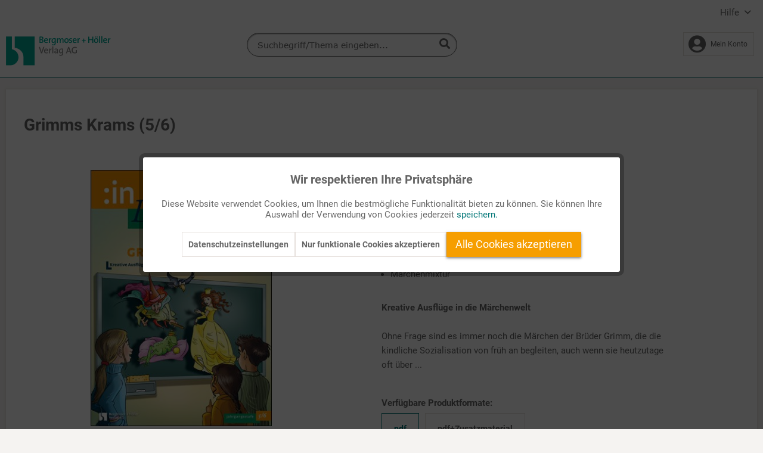

--- FILE ---
content_type: text/html; charset=UTF-8
request_url: https://buhv-serviceportal.de/zu-meinen-inhalten/schule/320/grimms-krams-5/6
body_size: 14025
content:
<!DOCTYPE html> <html class="no-js" lang="de" itemscope="itemscope" itemtype="https://schema.org/WebPage"> <head> <meta charset="utf-8"><script>window.dataLayer=window.dataLayer||[];</script><script>window.dataLayer.push({"ecommerce":{"detail":{"actionField":{"list":"Schule"},"products":[{"name":"Grimms Krams (5\/6)","id":"43-1101","price":"0.01","brand":"Bergmoser + H\u00f6ller Verlag AG","category":"Schule","variant":"Komplette Online-Ausgabe als PDF-Datei."}]},"currencyCode":"EUR"},"google_tag_params":{"ecomm_pagetype":"product","ecomm_prodid":"43-1101"}});</script><!-- WbmTagManager -->
<script>var googleTagManagerFunction=function(w,d,s,l,i){w[l]=w[l]||[];w[l].push({'gtm.start':new Date().getTime(),event:'gtm.js'});var f=d.getElementsByTagName(s)[0],j=d.createElement(s),dl=l!='dataLayer'?'&l='+l:'';j.async=true;j.src='https://www.googletagmanager.com/gtm.js?id='+i+dl+'';f.parentNode.insertBefore(j,f);};setTimeout(()=>{googleTagManagerFunction(window,document,'script','dataLayer','GTM-M8RZWZF');},3000);</script>
<!-- End WbmTagManager --> <meta name="author" content=""/> <meta name="robots" content="index,follow"/> <meta name="revisit-after" content="15 days"/> <meta name="keywords" content="Unterrichtsmaterial, Arbeitsblätter Deutsch, Deutschunterricht, Unterrichtsentwurf, Unterrichtseinheit, Unterrichtsreihe, in Deutsch, Kopiervorlage, Grimm, Brüder Grimm, Grimms Märchen, Märchen, Märchen der Brüder Grimm, Froschkönig, Prinzessin, Hahnenbal"/> <meta name="description" content="Die Märchen der Brüder Grimm im Unterricht: Arbeitsblätter, Farbfolien, Tafelbilder etc."/> <meta property="og:type" content="product"/> <meta property="og:site_name" content="Bergmoser + Höller Serviceportal"/> <meta property="og:url" content="https://buhv-serviceportal.de/zu-meinen-inhalten/schule/320/grimms-krams-5/6"/> <meta property="og:title" content="Grimms Krams (5/6)"/> <meta property="og:description" content="Kreative Ausflüge in die Märchenwelt Ohne Frage sind es immer noch die Märchen der Brüder Grimm, die die kindliche Sozialisation von früh an begleiten, auch wenn sie heutzutage oft über technische…"/> <meta property="og:image" content="https://buhv-serviceportal.de/media/image/15/ec/18/43-1101-Grimms_Krams_-56-cxirVt6O90RtrPG.jpg"/> <meta property="product:brand" content="Bergmoser + Höller Verlag AG"/> <meta property="product:price" content="0,01"/> <meta property="product:product_link" content="https://buhv-serviceportal.de/zu-meinen-inhalten/schule/320/grimms-krams-5/6"/> <meta name="twitter:card" content="product"/> <meta name="twitter:site" content="Bergmoser + Höller Serviceportal"/> <meta name="twitter:title" content="Grimms Krams (5/6)"/> <meta name="twitter:description" content="Kreative Ausflüge in die Märchenwelt Ohne Frage sind es immer noch die Märchen der Brüder Grimm, die die kindliche Sozialisation von früh an begleiten, auch wenn sie heutzutage oft über technische…"/> <meta name="twitter:image" content="https://buhv-serviceportal.de/media/image/15/ec/18/43-1101-Grimms_Krams_-56-cxirVt6O90RtrPG.jpg"/> <meta itemprop="copyrightHolder" content="Bergmoser + Höller Serviceportal"/> <meta itemprop="copyrightYear" content="2019"/> <meta itemprop="isFamilyFriendly" content="True"/> <meta itemprop="image" content="https://buhv-serviceportal.de/media/vector/a3/f0/60/logo_sp_desktop-1Ev0xa0WHbZ4d9.svg"/> <meta name="viewport" content="width=device-width, initial-scale=1.0"> <meta name="mobile-web-app-capable" content="yes"> <meta name="apple-mobile-web-app-title" content="Bergmoser + Höller Serviceportal"> <meta name="apple-mobile-web-app-capable" content="yes"> <meta name="apple-mobile-web-app-status-bar-style" content="default"> <link rel="apple-touch-icon-precomposed" href="https://buhv-serviceportal.de/media/image/95/39/74/xapple-icon-180x180.png.pagespeed.ic.eozyOhYuAo.webp"> <link rel="shortcut icon" href="https://buhv-serviceportal.de/media/unknown/d9/0c/f4/favicon.ico"> <meta name="msapplication-navbutton-color" content="#007677"/> <meta name="application-name" content="Bergmoser + Höller Serviceportal"/> <meta name="msapplication-starturl" content="https://buhv-serviceportal.de/"/> <meta name="msapplication-window" content="width=1024;height=768"/> <meta name="msapplication-TileImage" content="https://buhv-serviceportal.de/media/image/e1/97/b8/ms-icon-150x150.png"> <meta name="msapplication-TileColor" content="#007677"> <meta name="theme-color" content="#007677"/> <link rel="canonical" href="https://buhv-serviceportal.de/zu-meinen-inhalten/schule/320/grimms-krams-5/6"/> <title itemprop="name">Grimms Krams (5/6) | Schule | Zu meinen Inhalten | Bergmoser + Höller Serviceportal</title> <link href="/web/cache/A.1753173879_ef9cd64d849beb96322cd526439c9520.css.pagespeed.cf.18qs2ByjEG.css" media="all" rel="stylesheet" type="text/css"/> <script src="/themes/Frontend/Responsive/frontend/_public/vendors/js/modernizr/modernizr-custom.js.pagespeed.jm.76sAagOdc6.js"></script> </head> <body class="is--ctl-detail is--act-index"><!-- WbmTagManager (noscript) -->
<noscript><iframe src="https://www.googletagmanager.com/ns.html?id=GTM-M8RZWZF" height="0" width="0" style="display:none;visibility:hidden"></iframe></noscript>
<!-- End WbmTagManager (noscript) --> <div class="page-wrap"> <noscript class="noscript-main"> <div class="alert is--warning"> <div class="alert--icon"> <i class="icon--element icon--warning"></i> </div> <div class="alert--content"> Um Bergmoser&#x20;&#x2B;&#x20;H&#xF6;ller&#x20;Serviceportal in vollem Umfang nutzen zu k&ouml;nnen, empfehlen wir Ihnen Javascript in Ihrem Browser zu aktiveren. </div> </div> </noscript> <header class="header-main"> <div class="top-bar"> <div class="container block-group"> <nav class="top-bar--navigation block" role="menubar">   <div class="navigation--entry entry--service has--drop-down" role="menuitem" aria-haspopup="true" data-drop-down-menu="true"> Hilfe <ul class="service--list is--rounded" role="menu"> <li class="service--entry" role="menuitem"> <a class="service--link" href="https://buhv-serviceportal.de/kontaktformular" title="Kontakt" target="_self"> Kontakt </a> </li> <li class="service--entry" role="menuitem"> <a class="service--link" href="https://buhv-serviceportal.de/ueber-uns" title="Über uns"> Über uns </a> </li> <li class="service--entry" role="menuitem"> <a class="service--link" href="https://www.buhv.de/service/agb/" title="AGB" target="_blank" rel="nofollow noopener"> AGB </a> </li> <li class="service--entry" role="menuitem"> <a class="service--link" href="https://www.buhv.de/service/datenschutz/" title="Datenschutz" target="_blank" rel="nofollow noopener"> Datenschutz </a> </li> <li class="service--entry" role="menuitem"> <a class="service--link" href="https://www.buhv.de/service/impressum/" title="Impressum" target="_blank" rel="nofollow noopener"> Impressum </a> </li> <li class="service--entry" role="menuitem"> <a class="service--link" href="https://www.buhv.de/Disclaimer-Barrierefreiheit/" title="Disclaimer Barrierefreiheit" target="_blank" rel="nofollow noopener"> Disclaimer Barrierefreiheit </a> </li> </ul> </div> </nav> </div> </div> <div class="container header--navigation"> <div class="logo-main block-group" role="banner"> <div class="logo--shop block"> <a class="logo--link" href="https://buhv-serviceportal.de/" title="Bergmoser + Höller Serviceportal - zur Startseite wechseln"> <picture> <source srcset="https://buhv-serviceportal.de/media/vector/a3/f0/60/logo_sp_desktop-1Ev0xa0WHbZ4d9.svg" media="(min-width: 78.75em)"> <source srcset="https://buhv-serviceportal.de/media/vector/28/3e/9e/logo_sp_desktop.svg" media="(min-width: 64em)"> <source srcset="https://buhv-serviceportal.de/media/vector/28/3e/9e/logo_sp_desktop.svg" media="(min-width: 48em)"> <img srcset="https://buhv-serviceportal.de/media/vector/9a/67/9e/logo_sp_mobile.svg" alt="Bergmoser + Höller Serviceportal - zur Startseite wechseln"/> </picture> </a> </div> </div> <nav class="shop--navigation block-group"> <ul class="navigation--list block-group" role="menubar"> <li class="navigation--entry entry--search" role="menuitem" data-search="true" aria-haspopup="true" data-minLength="3"> <a class="btn entry--link entry--trigger" href="#show-hide--search" title="Suche anzeigen / schließen" aria-label="Suche anzeigen / schließen"> <i class="icon--search"></i> <span class="search--display">Suchen</span> </a> <form action="/search" method="get" class="main-search--form"> <input type="search" name="sSearch" aria-label="Suchbegriff/Thema eingeben..." class="main-search--field" autocomplete="off" autocapitalize="off" placeholder="Suchbegriff/Thema eingeben..." maxlength="30"/> <button type="submit" class="main-search--button" aria-label="Suchen"> <i class="icon--search"></i> <span class="main-search--text">Suchen</span> </button> <div class="form--ajax-loader">&nbsp;</div> </form> </li>  <li class="navigation--entry entry--account" role="menuitem"> <a href="https://buhv-serviceportal.de/account" title="Mein Konto" class="btn is--icon-left entry--link account--link"> <i class="icon--account"></i> <span class="account--display"> Mein Konto </span> </a> </li>  </ul> </nav> <div class="container--ajax-cart" data-collapse-cart="true" data-displayMode="offcanvas"></div> </div> </header> <section class="content-main container block-group">  <nav class="product--navigation"> <a href="#" class="navigation--link link--prev"> <div class="link--prev-button"> <span class="link--prev-inner">Zurück</span> </div> <div class="image--wrapper"> <div class="image--container"></div> </div> </a> <a href="#" class="navigation--link link--next"> <div class="link--next-button"> <span class="link--next-inner">Vor</span> </div> <div class="image--wrapper"> <div class="image--container"></div> </div> </a> </nav> <div class="content-main--inner"> <aside class="sidebar-main off-canvas"> <div class="navigation--smartphone"> <ul class="navigation--list "> <li class="navigation--entry entry--close-off-canvas"> <a href="#close-categories-menu" title="Menü schließen" class="navigation--link"> Menü schließen <i class="icon--arrow-right"></i> </a> </li> </ul> <div class="mobile--switches">   </div> </div> <div class="sidebar--categories-wrapper" data-subcategory-nav="true" data-mainCategoryId="16" data-categoryId="535" data-fetchUrl="/widgets/listing/getCategory/categoryId/535"> <div class="categories--headline navigation--headline"> Kategorien </div> <div class="shop-sites--container is--rounded"> <div class="shop-sites--headline navigation--headline"> Informationen </div> <ul class="shop-sites--navigation sidebar--navigation navigation--list is--drop-down is--level0" role="menu"> <li class="navigation--entry" role="menuitem"> <a class="navigation--link" href="https://buhv-serviceportal.de/kontaktformular" title="Kontakt" data-categoryId="1" data-fetchUrl="/widgets/listing/getCustomPage/pageId/1" target="_self"> Kontakt </a> </li> <li class="navigation--entry" role="menuitem"> <a class="navigation--link" href="https://buhv-serviceportal.de/ueber-uns" title="Über uns" data-categoryId="9" data-fetchUrl="/widgets/listing/getCustomPage/pageId/9"> Über uns </a> </li> <li class="navigation--entry" role="menuitem"> <a class="navigation--link" href="https://www.buhv.de/service/agb/" title="AGB" data-categoryId="46" data-fetchUrl="/widgets/listing/getCustomPage/pageId/46" target="_blank" rel="nofollow noopener"> AGB </a> </li> <li class="navigation--entry" role="menuitem"> <a class="navigation--link" href="https://www.buhv.de/service/datenschutz/" title="Datenschutz" data-categoryId="7" data-fetchUrl="/widgets/listing/getCustomPage/pageId/7" target="_blank" rel="nofollow noopener"> Datenschutz </a> </li> <li class="navigation--entry" role="menuitem"> <a class="navigation--link" href="https://www.buhv.de/service/impressum/" title="Impressum" data-categoryId="3" data-fetchUrl="/widgets/listing/getCustomPage/pageId/3" target="_blank" rel="nofollow noopener"> Impressum </a> </li> <li class="navigation--entry" role="menuitem"> <a class="navigation--link" href="https://www.buhv.de/Disclaimer-Barrierefreiheit/" title="Disclaimer Barrierefreiheit" data-categoryId="62" data-fetchUrl="/widgets/listing/getCustomPage/pageId/62" target="_blank" rel="nofollow noopener"> Disclaimer Barrierefreiheit </a> </li> </ul> </div> </div> </aside> <div class="content--wrapper"> <div class="content product--details" itemscope itemtype="http://schema.org/Product" data-product-navigation="/widgets/listing/productNavigation" data-category-id="535" data-main-ordernumber="43-1101" data-ajax-wishlist="true" data-compare-ajax="true" data-ajax-variants-container="true"> <header class="product--header"> <div class="product--info"> <h1 class="product--title" itemprop="name"> Grimms Krams (5/6) </h1> </div> </header> <div class="product--detail-upper block-group"> <div class="left-container"> <div class="product--image-container image-slider" data-image-slider="true" data-image-gallery="false" data-maxZoom="0" data-thumbnails=".image--thumbnails"> <div class="image-slider--container no--thumbnails"> <div class="image-slider--slide"> <div class="image--box image-slider--item"> <span class="image--element" data-img-large="https://buhv-serviceportal.de/media/image/62/dc/75/43-1101-Grimms_Krams_-56-cxirVt6O90RtrPG_1280x1280.jpg" data-img-small="https://buhv-serviceportal.de/media/image/42/e6/cb/43-1101-Grimms_Krams_-56-cxirVt6O90RtrPG_200x200.jpg" data-img-original="https://buhv-serviceportal.de/media/image/15/ec/18/43-1101-Grimms_Krams_-56-cxirVt6O90RtrPG.jpg" data-alt="Grimms Krams (5/6)"> <span class="image--media"> <img srcset="https://buhv-serviceportal.de/media/image/d9/4e/44/43-1101-Grimms_Krams_-56-cxirVt6O90RtrPG_600x600.jpg, https://buhv-serviceportal.de/media/image/2b/1f/fe/43-1101-Grimms_Krams_-56-cxirVt6O90RtrPG_600x600@2x.jpg 2x" src="https://buhv-serviceportal.de/media/image/d9/4e/44/43-1101-Grimms_Krams_-56-cxirVt6O90RtrPG_600x600.jpg" alt="Grimms Krams (5/6)" title="Grimms Krams (5/6)" itemprop="image"/> </span> </span> </div> </div> </div> </div> </div> <div class="right-container"> <div class="product--buybox block is--wide"> <div class="is--hidden" itemprop="brand" itemtype="https://schema.org/Brand" itemscope> <meta itemprop="name" content="Bergmoser + Höller Verlag AG"/> </div> <div itemprop="offers" itemscope itemtype="https://schema.org/Offer" class="buybox--inner"> <meta itemprop="priceCurrency" content="&euro;"/> <div class="product--price price--default"> <span class="price--content content--default"> <meta itemprop="price" content="0.01"> <p> </p> </span> </div> <section class="product--feature"> <span class="product--caption">Passende Stichworte</span> <p>Lektüre 5/6</p> </section> <section class="product--feature"> <p><ul><li>Vom Sammeln und Aufschreiben</li><li>Vom Froschkönig</li><li>Märchentheater</li><li>Märchenmixtur</li></ul></p> </section> <div class="product--short-description"> <b>Kreative Ausflüge in die Märchenwelt </b><br><br>Ohne Frage sind es immer noch die Märchen der Brüder Grimm, die die kindliche Sozialisation von früh an begleiten, auch wenn sie heutzutage oft über ... </div> <div class="product--configurator"> <div class="configurator--variant"> <form method="post" action="https://buhv-serviceportal.de/zu-meinen-inhalten/schule/320/grimms-krams-5/6" class="configurator--form"> <div class="variant--group"> <p class="variant--name">Verfügbare Produktformate:</p> <div class="variant--option"> <input type="radio" class="option--input" id="group[1][10]" name="group[1]" value="10" title="pdf" data-ajax-select-variants="true" checked="checked"/> <label for="group[1][10]" class="option--label"> pdf </label> </div> <div class="variant--option"> <input type="radio" class="option--input" id="group[1][11]" name="group[1]" value="11" title="pdf+Zusatzmaterial" data-ajax-select-variants="true"/> <label for="group[1][11]" class="option--label"> pdf+Zusatzmaterial </label> </div> </div> </form> </div> </div> <form name="sAddToBasket" method="post" action="https://buhv-serviceportal.de/checkout/addArticle" class="buybox--form" data-add-article="true" data-eventName="submit" data-showModal="false" data-addArticleUrl="https://buhv-serviceportal.de/checkout/ajaxAddArticleCart"> <input type="hidden" name="sActionIdentifier" value=""/> <input type="hidden" name="sAddAccessories" id="sAddAccessories" value=""/> <input type="hidden" name="sAdd" value="43-1101"/> <div class="buybox--button-container block-group">   </div> </form> <nav class="product--actions"> <form action="https://buhv-serviceportal.de/note/add/ordernumber/43-1101" method="post" class="action--form"> <button type="submit" class="action--link link--notepad" title="Jetzt auf Ihren Merkzettel setzen" data-ajaxUrl="https://buhv-serviceportal.de/note/ajaxAdd/ordernumber/43-1101" data-text="<strong>Ja, steht jetzt auf dem Merkzettel </strong>"> <i class="icon--heart"></i> <span class="action--text">Auf Ihren Merkzettel setzen</span> </button> </form> </nav> </div> </div> </div> </div> <div class="tab-menu--product"> <div class="tab--navigation"> <a href="#" class="tab--link" title="Beschreibung" data-tabName="description">Beschreibung</a> </div> <div class="tab--container-list"> <div class="tab--container"> <div class="tab--header"> <a href="#" class="tab--title" title="Beschreibung">Beschreibung</a> </div> <div class="tab--preview"> Kreative Ausflüge in die Märchenwelt Ohne Frage sind es immer noch die Märchen der Brüder...<a href="#" class="tab--link" title=" mehr"> mehr</a> </div> <div class="tab--content"> <div class="buttons--off-canvas"> <a href="#" title="Menü schließen" class="close--off-canvas"> <i class="icon--arrow-left"></i> Menü schließen </a> </div> <div class="content--description"> <div class="content--title"> Mehr Details zu "Grimms Krams (5/6)" </div> <div class="product--description" itemprop="description"> <b>Kreative Ausflüge in die Märchenwelt </b><br><br>Ohne Frage sind es immer noch die Märchen der Brüder Grimm, die die kindliche Sozialisation von früh an begleiten, auch wenn sie heutzutage oft über technische Medien in die Kinderzimmer gelangen. Märchen hatten und haben die Kraft, mit knapp skizzierten Handlungsentwürfen und ebenso knappem Personal in Wunsch- und Zauberwelten zu entführen. Die vorliegenden Materialien lassen die Schüler/-innen die Faszination an diesem Gegenstand auch im Unterricht spüren. <br><br>Da die Märchenfiguren in den Originaltexten nur knapp skizziert, in Gute und Böse sortiert werden, da Schauplätze typisiert und Handlungsmotive radikal vereinfacht werden, bleibt hier eine Menge Platz für eigene narrative Bewegungen, die im Unterricht genutzt werden können. <br><br>Das Material kann chronologisch, aber auch mit thematischen Akzenten erarbeitet werden. Die Ausgabe bietet Materialien zur Textgenese der Märchen, indem Biografisches zum Leben der Brüder Grimm vorgestellt wird. Es folgen zwei weitere Akzente: Die textproduktive Erschließung eines Märchens und die schrittweise Erarbeitung einer Bühnenfassung. Im Mittelpunkt stehen zwei bekannte Märchen der Grimm'schen Sammlung, die sich durch Dramatik, Witz, Ironie und pointierte Darstellung auszeichnen und dabei klassische Märchenmotive aufweisen: "Der Froschkönig und der eiserne Heinrich" und "Die zertanzten Schuhe". </div> <div class="product--properties panel has--border"> <table class="product--properties-table"> <tr class="product--properties-row"> <td class="product--properties-label is--bold">Themenbereich:</td> <td class="product--properties-value">Lektüre 5/6</td> </tr> <tr class="product--properties-row"> <td class="product--properties-label is--bold">Ausgabe:</td> <td class="product--properties-value">01/2011</td> </tr> <tr class="product--properties-row"> <td class="product--properties-label is--bold">Produktformat:</td> <td class="product--properties-value">Editierbarer Materialteil als Word-Dateien., Komplette Online-Ausgabe als PDF-Datei., Zusatzmaterial als Word/PDF-Dateien.</td> </tr> <tr class="product--properties-row"> <td class="product--properties-label is--bold">Reihe:</td> <td class="product--properties-value">43</td> </tr> <tr class="product--properties-row"> <td class="product--properties-label is--bold">Reihentitel:</td> <td class="product--properties-value">MEIN FACH - Deutsch Sek I</td> </tr> <tr class="product--properties-row"> <td class="product--properties-label is--bold">Downloadvariante:</td> <td class="product--properties-value">pdf+Zusatzmaterial</td> </tr> </table> </div> <div class="content--title"> </div> <ul class="content--list list--unstyled"> </ul> </div> </div> </div> </div> </div> <div class="tab-menu--cross-selling"> <div class="tab--navigation"> </div> <div class="tab--container-list"> </div> </div> </div> </div> <div class="last-seen-products is--hidden" data-last-seen-products="true" data-productLimit="5"> <div class="last-seen-products--title"> Zuletzt angesehen </div> <div class="last-seen-products--slider product-slider" data-product-slider="true"> <div class="last-seen-products--container product-slider--container"></div> </div> </div> </div> </section> <footer class="footer-main"> <div class="container"> <div class="footer--columns block-group"> <div class="footer--column column--hotline is--first block"> <div class="column--headline"><a style="color: #666;" href="/kontaktformular" title="Kontaktieren Sie uns">Kontakt</a></div> <div class="column--content"> <p class="column--desc"></p> <nav class="column--navigation gBottom0"> <ul class="navigation--list" role="menu"> </ul> </nav> </div> </div> <div class="footer--column column--menu block"> <div class="column--headline">Bergmoser + Höller Serviceportal</div> <nav class="column--navigation column--content"> <ul class="navigation--list" role="menu"> <li class="navigation--entry" role="menuitem"> <a class="navigation--link" href="/account" title="Anmelden"> Anmelden </a> </li> </ul> </nav> </div> <div class="footer--column column--menu block"> <div class="column--headline">Informationen</div> <nav class="column--navigation column--content"> <ul class="navigation--list" role="menu"> <li class="navigation--entry" role="menuitem"> <a class="navigation--link" href="https://buhv-serviceportal.de/ueber-uns" title="Über uns"> Über uns </a> </li> <li class="navigation--entry" role="menuitem"> <a class="navigation--link" href="https://www.buhv.de/service/agb/" title="AGB" target="_blank" rel="nofollow noopener"> AGB </a> </li> <li class="navigation--entry" role="menuitem"> <a class="navigation--link" href="https://www.buhv.de/service/datenschutz/" title="Datenschutz" target="_blank" rel="nofollow noopener"> Datenschutz </a> </li> <li class="navigation--entry" role="menuitem"> <a class="navigation--link" href="https://www.buhv.de/service/impressum/" title="Impressum" target="_blank" rel="nofollow noopener"> Impressum </a> </li> <li class="navigation--entry" role="menuitem"> <a class="navigation--link" href="https://www.buhv.de/Disclaimer-Barrierefreiheit/" title="Disclaimer Barrierefreiheit" target="_blank" rel="nofollow noopener"> Disclaimer Barrierefreiheit </a> </li> </ul> </nav> </div> </div> <div class="footer--bottom"> <div class="footer--copyright"> © 2025 Bergmoser + Höller Verlag AG. Alle Rechte vorbehalten. </div> </div> </div> </footer> </div>  <script>(function(){window.acrisCookiePrivacy={a:'_||_',c:'^session-\\d+|^session_||_sUniqueID_||_x-ua-device_||___csrf_token-\\d+|invalidate-xcsrf-token|csrf_token_||_slt_||_nocache|shop|currency|x-cache-context-hash_||_testcookie_||_allowCookie|cookieDeclined|acris_cookie_acc|cookiePreferences_||_acris_cookie_landing_page|acris_cookie_referrer_||_acris_cookie_first_activated_||___TAG_ASSISTANT_||_SHOPWAREBACKEND_||_lastCheckSubscriptionDate_||_allowCookie_||_googtrans_||_language_||_checkedForSecurityUpdates',r:'^session-\\d+|^session_||_sUniqueID_||_x-ua-device_||___csrf_token-\\d+|invalidate-xcsrf-token|csrf_token_||_slt_||_nocache|shop|currency|x-cache-context-hash_||_testcookie_||_allowCookie|cookieDeclined|acris_cookie_acc|cookiePreferences_||_acris_cookie_landing_page|acris_cookie_referrer_||_acris_cookie_first_activated_||_login_status_||_partner_||__ga|_gid|_gat_.+|_dc_gtm_UA-.+|ga-disable-UA-.+|__utm(a|b|c|d|t|v|x|z)|_gat|_swag_ga_.*|_gac.*|_ga.*_||__hjid|_hjIncludedInSample|_hjShownFeedbackMessage|_hjDoneTestersWidgets|_hjMinimizedPolls|_hjDonePolls|_hjClosedSurveyInvites|_hjTLDTest|_hjCachedUserAttributes|_hjSessionResumed|_hjCookieTest_||___TAG_ASSISTANT_||_bhid_||_ssm_au_c_||_trdipcktrffcext_||__dd_s_||_ab.storage.deviceId.7af503ae-0c84-478f-98b0-ecfff5d67750_||_ab.storage.userId.7af503ae-0c84-478f-98b0-ecfff5d67750_||_SL_G_WPT_TO_||_SL_wptGlobTipTmp_||_SL_GWPT_Show_Hide_tmp_||_amp_932404_||_perf_dv5Tr4n_||_tldCookie_||_SLG_G_WPT_TO_||_SLG_GWPT_Show_Hide_tmp_||_SLG_wptGlobTipTmp_||___privaci_cookie_consents_||_cookie_consent_level_||_cookie_consent_user_accepted_||_OptanonAlertBoxClosed_||_OptanonAllowMarketing_||_OptanonConsent_||_OptanonAllowStatistic_||_osano_consentmanager_||_CONSENTMGR_||_CookieLawInfoConsent_||_OPTOUTMULTI_||_addtl_consent_||__evidon_consent_cookie_||_euconsent-v2_||___hs_initial_opt_in_||_borlabs-cookie_||___hs_opt_out_||_moove_gdpr_popup_||_mp_52e5e0805583e8a410f1ed50d8e0c049_mixpanel_||__gcl_au_||_fr|_fbp|tr|_fbc_||__uetvid_||__uetsid_||_ab.storage.sessionId.7af503ae-0c84-478f-98b0-ecfff5d67750_||_arp_scroll_position_||___e_inc_||_amp_adc4c4_||_perf_dv6Tr4n_||_HHAUTHID_||_HHCALLINGURL_||_HANID_||_MicrosoftApplicationsTelemetryFirstLaunchTime_||_MicrosoftApplicationsTelemetryDeviceId_||_GoogleAdServingTest_||___cmpconsent22959_||___cmpcccu22959_||___gpi_||_ab._gd1698756584513_||_ab._gd1698756584514_||_s_plt_||___qca_||_weby_location_cookie_||_s_cc_||_AMCVS_242B6472541199F70A4C98A6@AdobeOrg_||_s_tp_||_s_ppv_||_lit_osano_||_AMCV_242B6472541199F70A4C98A6@AdobeOrg_||__clck_||__clsk_||_lastRskxRun_||_rskxRunCookie_||_rCookie_||_ERIGHTS_||_eupubconsent-v2_||_FPLC_||__hjSessionUser_3259193_||_SLO_GWPT_Show_Hide_tmp_||_SLO_wptGlobTipTmp_||___cmpconsent16313_||___cmpcccu16313_||_amplitude_id_408774472b1245a7df5814f20e7484d0hh-han.com_||_PFM_||_user.uuid.v2_||_amplitude_id_9f6c0bb8b82021496164c672a7dc98d6_edmhh-han.com_||_acceptcookies_||_webauth_||_227e18c4-ccb3-4aad-b616-cd7edc94a581_||__hjSessionUser_3148695_||_mwtbid_||__hjSessionUser_1941698_||_adx_profile_guid_||__hjSessionUser_864760_||_hideSubscriptionNotice_||_eeb98de9-9615-4753-840e-725692df8bcb_||_abtest-identifier_||_donation-identifier_||_donation_||_sncc_||_undefined_||_ISCHECKURLRISK_||_showdetails-search_||_view-search_||_uaval_||_appval_||_dd_cookie_test_2e8e4679-1d37-4bf8-b0be-b3b137b90447_||_dd_cookie_test_8d4fbce2-415a-4fa3-a076-5946377bed43_||_dd_cookie_test_9c3ce9f1-b30a-4148-8fb1-9bda971050ff_||_dd_cookie_test_3d4a206a-d802-4997-a21e-e4c8c8481977_||_dd_cookie_test_543455f3-1048-4f1b-9e5b-c49de388cdd1_||_dd_cookie_test_e00fff68-bcb4-4a4b-8bfb-0ee52bce1cb3_||_dd_cookie_test_5d5f5080-4c15-4a16-b549-ba5e3388a301_||_dd_cookie_test_e43aa92d-4662-4a33-b59f-968050fbf9a9_||_SOCS_||_-_||_dd_cookie_test_11074790-152c-401b-8a6e-a7c0e75cb0f1_||_dd_cookie_test_c75d8ad8-12ae-4c39-8c9e-fb42c396e420_||_dd_cookie_test_9a798233-f2df-4615-8017-f6f613f477e0_||_dd_cookie_test_c201fcb1-7955-4cfc-bbcc-13cd35e3702d_||_dd_cookie_test_4c21e2fa-295c-4b2f-90e7-2be103a723c8_||_dd_cookie_test_b1656d30-ca93-4a64-ac73-727c9502d256_||_dd_cookie_test_080aa0de-52f3-4c44-a492-ff9e13ff3d60_||_dd_cookie_test_0519d1bc-b017-4000-a194-9008cb16119b_||_dd_cookie_test_7eec9979-d03f-43ea-8b80-016b1222f406_||_PHPSESSID_||_waveid_||_in2cookiemodal-selection_||_chatbot_enabled_||_ents_wl_last_login_state_||_timezone_||_cookie-preference_||_G_ENABLED_IDPS_||_gb_push_permission|gb_is_push_subscriber|gb_intseg|gb_has_push_support|_gb_l|_gb_lang|_gb_lh|_gb_reparse|_gb_ver|_gb_views|_gbc|_gbs_||_csm-hit_||_tid_||_usm_um_rt_||_kameleoonVisitorCode_||_cookiesGloballyAccepted_||_afcid_||_lux_uid_||_entval_||_cookiesEnabled_||___attentive_session_id_||___cmpcccx152009_||__vwo_uuid_v2_||___cmpconsentx152009_||_OJSSID',i:'/widgets/AcrisCookiePrivacy/rememberCookie',s:[],init:function(){this.c=this.c.split(this.a),this.r=this.r.split(this.a),this.rd(),this.ccs()},ccs:function(){var i,t,n=document.cookie.split(";");for(i=0;i<n.length;i++)t=n[i].trim(),this.gcnov(t),this.cca(t,!0)},rd:function(){var i=Object.getOwnPropertyDescriptor(Document.prototype,"cookie")||Object.getOwnPropertyDescriptor(HTMLDocument.prototype,"cookie");i&&Object.defineProperty(document,"cookie",{get:function(){return i.get.call(document)},set:function(t){return!1===(t=window.acrisCookiePrivacy.cca(t))||i.set.call(document,t)}})},cca:function(i,t){void 0===t&&(t=!1);var n=this.gcnov(i);return!!n&&(this.ceip(i)?i:!0===this.cia(this.c,n,i)?i:(!1===this.cia(this.r,n,i)&&this.gtkc(n),!0===t?(this.ucbv(i),i):this.grecn(i)))},gcnov:function(i){var t=i.split("=")[0];return!!t&&(t=t.trim())},rcv:function(i,t){if(this.s[i]){if(-1!==this.s[i].indexOf(t))return;for(var n=0;n<this.s[i].length;n++)if(this.gcnov(this.s[i][n])===this.gcnov(t))return;this.s[i].push(t)}else this.s[i]=[],this.s[i].push(t)},acceptAllKnownCookies:function(){this.c=this.r},allowCookieByName:function(i){var t=this.s[i];-1===this.c.indexOf(i)&&this.c.push(i);if(t){for(var n=0;n<t.length;n++)document.cookie=t[n]}},denyCookieByName:function(i){var t=this.s[i],ioc=this.c.indexOf(i);if(ioc>-1){this.c.splice(ioc,1);}if(t){for(var n=0;n<t.length;n++)this.ucbv(t[n])}},ceip:function(i){if(this.iarc(i))return!0;var t,n=this.gced(i);return!!n&&(t=new Date(n),!!this.ivd(t)&&t<new Date)},gced:function(i){var t=i.split("expires=")[1];return!!t&&t.split(";")[0]},ivd:function(i){return i instanceof Date&&!isNaN(i)},iarc:function(i){return-1!==i.indexOf("2001 01:20:25")},cia:function(i,t,n){var e,r;for(r=0;r<i.length;r++)if(i[r]&&(e=new RegExp(i[r],"g"),i[r]===t||t.match(e)))return this.rcv(i[r],n),!0;return!1},gtkc:function(i){this.r.push(i);if(!this.i)return;var t=new XMLHttpRequest;t.open("GET",this.i+"?c="+i,!0),t.send()},grecn:function(i){if(!i)return i;var t,n=i.split(";"),e=n[0].trim(),r="",c="";if(!e)return!1;for(t=0;t<n.length;t++)-1!==n[t].indexOf("path=")?r=" "+n[t].trim()+";":-1!==n[t].indexOf("domain=")&&(c=" "+n[t].trim()+";");return e+"; expires=Wed, 03 Jan 2001 01:20:25 GMT;"+r+c},ucbv:function(i){if(!i)return i;var t,n,e=i.split(";"),r=e[0].trim(),c="",s="",o=location.hostname.split("."),h=o.shift(),a=o.join(".");if(!r)return!1;for(n=0;n<e.length;n++)-1!==e[n].indexOf("path=")?c=" "+e[n].trim()+";":-1!==e[n].indexOf("domain=")&&(s=" "+e[n].trim()+";");t=r+"; expires=Wed, 03 Jan 2001 01:20:25 GMT;"+c,this.sc(t+s),this.sc(t),a&&this.sc(r+"; expires=Wed, 03 Jan 2001 01:20:25 GMT; domain="+a+";"),h&&this.sc(r+"; expires=Wed, 03 Jan 2001 01:20:25 GMT; domain="+h+"."+a+";")},sc:function(i){document.cookie=i}};window.acrisCookiePrivacy.init();})();</script> <style type="text/css"></style> <div class="acris--page-wrap--cookie-permission is--modal" id="acris--page-wrap--cookie-permission" data-acris-cookie-permission="true" data-acrisCookiePrivacyDontAddToDataLayer="" data-acceptCookieSettingsUrl="/widgets/AcrisCookiePrivacy/acceptCookieSettings" data-acceptCookieUrl="/widgets/AcrisCookiePrivacy/allowCookieGroup" data-acceptOnlyFunctionalCookiesUrl="/widgets/AcrisCookiePrivacy/allowOnlyFunctional" data-acceptAllCookiesUrl="/widgets/AcrisCookiePrivacy/allowAll" data-pageReload="1"> <div class="acris-cookie-settings--wrapper"> <div class="container acris-cookie-settings--container"> <div class="acris-cookie-settings--content"> <div class="acris-cookie-settings--groups"> <div class="cookie-setting--group"> <div class="cookie-setting--panel"> <div class="cookie-setting--title"> <span class="title--name">Funktionale</span> <span class="title--icon"><i class="icon--arrow-down"></i></span> </div> <div class="cookie-setting--switch--container"> <label class="cookie-setting--switch is--default"> <input type="hidden" class="cookie-setting--switch--group--identification" value="technical"> <input type="checkbox" checked="checked" data-groupid="1" class="cookie-setting--switch--group" disabled="disabled"> <span class="switch--slider"></span> <span class="switch--slider--enabled switch--slider--active">Aktiv</span> <span class="switch--slider--enabled switch--slider--inactive">Inaktiv</span> </label> </div> </div> <div class="cookie-setting--data"> <div class="cookie-setting--data--inner"> <p class="cookie-setting--description"> Funktionale Cookies sind für die Funktionalität des Webshops unbedingt erforderlich. Diese Cookies ordnen Ihrem Browser eine eindeutige zufällige ID zu damit Ihr ungehindertes Einkaufserlebnis über mehrere Seitenaufrufe hinweg gewährleistet werden kann. </p> <div class="cookie-setting--cookies"> <div class="cookie--item"> <div class="cookie--title">Session:</div> <div class="cookie--description">Das Session Cookie speichert Ihre Einkaufsdaten über mehrere Seitenaufrufe hinweg und ist somit unerlässlich für Ihr persönliches Einkaufserlebnis.</div> <input type="hidden" class="cookie-setting--switch--cookie-id" value="^session-\d+|^session"> <input type="checkbox" hidden checked="checked" value="1" class="cookie-setting--switch--group--cookie is-default-cookie"> </div> <div class="cookie--item"> <div class="cookie--title">Merkzettel:</div> <div class="cookie--description">Das Cookie ermöglicht es einen Merkzettel sitzungsübergreifend dem Benutzer zur Verfügung zu stellen. Damit bleibt der Merkzettel auch über mehrere Browsersitzungen hinweg bestehen.</div> <input type="hidden" class="cookie-setting--switch--cookie-id" value="sUniqueID"> <input type="checkbox" hidden checked="checked" value="1" class="cookie-setting--switch--group--cookie is-default-cookie"> </div> <div class="cookie--item"> <div class="cookie--title">Gerätezuordnung:</div> <div class="cookie--description">Die Gerätezuordnung hilft dem Shop dabei für die aktuell aktive Displaygröße die bestmögliche Darstellung zu gewährleisten. </div> <input type="hidden" class="cookie-setting--switch--cookie-id" value="x-ua-device"> <input type="checkbox" hidden checked="checked" value="1" class="cookie-setting--switch--group--cookie is-default-cookie"> </div> <div class="cookie--item"> <div class="cookie--title">CSRF-Token:</div> <div class="cookie--description">Das CSRF-Token Cookie trägt zu Ihrer Sicherheit bei. Es verstärkt die Absicherung bei Formularen gegen unerwünschte Hackangriffe.</div> <input type="hidden" class="cookie-setting--switch--cookie-id" value="__csrf_token-\d+|invalidate-xcsrf-token|csrf_token"> <input type="checkbox" hidden checked="checked" value="1" class="cookie-setting--switch--group--cookie is-default-cookie"> </div> <div class="cookie--item"> <div class="cookie--title">Login Token:</div> <div class="cookie--description">Der Login Token dient zur sitzungsübergreifenden Erkennung von Benutzern. Das Cookie enthält keine persönlichen Daten, ermöglicht jedoch eine Personalisierung über mehrere Browsersitzungen hinweg.</div> <input type="hidden" class="cookie-setting--switch--cookie-id" value="slt"> <input type="checkbox" hidden checked="checked" value="1" class="cookie-setting--switch--group--cookie is-default-cookie"> </div> <div class="cookie--item"> <div class="cookie--title">Cache Ausnahme:</div> <div class="cookie--description">Das Cache Ausnahme Cookie ermöglicht es Benutzern individuelle Inhalte unabhängig vom Cachespeicher auszulesen.</div> <input type="hidden" class="cookie-setting--switch--cookie-id" value="nocache|shop|currency|x-cache-context-hash"> <input type="checkbox" hidden checked="checked" value="1" class="cookie-setting--switch--group--cookie is-default-cookie"> </div> <div class="cookie--item"> <div class="cookie--title">Cookies Aktiv Prüfung:</div> <div class="cookie--description">Das Cookie wird von der Webseite genutzt um herauszufinden, ob Cookies vom Browser des Seitennutzers zugelassen werden.</div> <input type="hidden" class="cookie-setting--switch--cookie-id" value="testcookie"> <input type="checkbox" hidden checked="checked" value="1" class="cookie-setting--switch--group--cookie is-default-cookie"> </div> <div class="cookie--item"> <div class="cookie--title">Cookie Einstellungen:</div> <div class="cookie--description">Das Cookie wird verwendet um die Cookie Einstellungen des Seitenbenutzers über mehrere Browsersitzungen zu speichern.</div> <input type="hidden" class="cookie-setting--switch--cookie-id" value="allowCookie|cookieDeclined|acris_cookie_acc|cookiePreferences"> <input type="checkbox" hidden checked="checked" value="1" class="cookie-setting--switch--group--cookie is-default-cookie"> </div> <div class="cookie--item"> <div class="cookie--title">Herkunftsinformationen:</div> <div class="cookie--description">Das Cookie speichert die Herkunftsseite und die zuerst besuchte Seite des Benutzers für eine weitere Verwendung.</div> <input type="hidden" class="cookie-setting--switch--cookie-id" value="acris_cookie_landing_page|acris_cookie_referrer"> <input type="checkbox" hidden checked="checked" value="1" class="cookie-setting--switch--group--cookie is-default-cookie"> </div> <div class="cookie--item"> <div class="cookie--title">Aktivierte Cookies:</div> <div class="cookie--description">Speichert welche Cookies bereits vom Benutzer zum ersten Mal akzeptiert wurden.</div> <input type="hidden" class="cookie-setting--switch--cookie-id" value="acris_cookie_first_activated"> <input type="checkbox" hidden checked="checked" value="1" class="cookie-setting--switch--group--cookie is-default-cookie"> </div> <div class="cookie--item"> <div class="cookie--title">Google Tag Manager Debug Modus:</div> <div class="cookie--description">Ermöglicht es den Google Tag Manager im Debug Modus auszuführen.</div> <input type="hidden" class="cookie-setting--switch--cookie-id" value="__TAG_ASSISTANT"> <input type="checkbox" hidden checked="checked" value="1" class="cookie-setting--switch--group--cookie"> </div> </div> </div> </div> </div> <div class="cookie-setting--group is--not-functional"> <div class="cookie-setting--panel"> <div class="cookie-setting--title"> <span class="title--name">Marketing</span> <span class="title--icon"><i class="icon--arrow-down"></i></span> </div> <div class="cookie-setting--switch--container"> <label class="cookie-setting--switch"> <input type="hidden" class="cookie-setting--switch--group--identification" value="marketing"> <input type="checkbox" data-groupid="2" class="cookie-setting--switch--group"> <span class="switch--slider"></span> <span class="switch--slider--enabled switch--slider--active">Aktiv</span> <span class="switch--slider--enabled switch--slider--inactive">Inaktiv</span> </label> </div> </div> <div class="cookie-setting--data"> <div class="cookie-setting--data--inner"> <p class="cookie-setting--description"> Marketing Cookies dienen dazu Werbeanzeigen auf der Webseite zielgerichtet und individuell über mehrere Seitenaufrufe und Browsersitzungen zu schalten. </p> <div class="cookie-setting--cookies"> <div class="cookie--item"> <div class="cookie--title">Google AdSense:</div> <div class="cookie--description">Das Cookie wird von Google AdSense für Förderung der Werbungseffizienz auf der Webseite verwendet.</div> <div class="cookie-setting--switch--container"> <label class="cookie-setting--switch is--disabled" data-groupidcookielabel="2"> <input type="hidden" class="cookie-setting--switch--cookie-id" value="_gcl_au"> <input type="checkbox" data-groupidcookie="2" data-cookieid="75" data-cookiename="_gcl_au" data-cookietitle="Google AdSense" class="cookie-setting--switch--group cookie-setting--switch--group--cookie" disabled="disabled"> <span class="switch--slider"></span> <span class="switch--slider--enabled switch--slider--active">Aktiv</span> <span class="switch--slider--enabled switch--slider--inactive">Inaktiv</span> </label> </div> </div> <div class="cookie--item"> <div class="cookie--title">Facebook Pixel:</div> <div class="cookie--description">Das Cookie wird von Facebook genutzt um den Nutzern von Webseiten, die Dienste von Facebook einbinden, personalisierte Werbeangebote aufgrund des Nutzerverhaltens anzuzeigen.</div> <div class="cookie-setting--switch--container"> <label class="cookie-setting--switch is--disabled" data-groupidcookielabel="2"> <input type="hidden" class="cookie-setting--switch--cookie-id" value="fr|_fbp|tr|_fbc"> <input type="checkbox" data-groupidcookie="2" data-cookieid="76" data-cookiename="fr|_fbp|tr|_fbc" data-cookietitle="Facebook Pixel" class="cookie-setting--switch--group cookie-setting--switch--group--cookie" disabled="disabled"> <span class="switch--slider"></span> <span class="switch--slider--enabled switch--slider--active">Aktiv</span> <span class="switch--slider--enabled switch--slider--inactive">Inaktiv</span> </label> </div> </div> </div> </div> </div> </div> <div class="cookie-setting--group is--not-functional"> <div class="cookie-setting--panel"> <div class="cookie-setting--title"> <span class="title--name">Tracking</span> <span class="title--icon"><i class="icon--arrow-down"></i></span> </div> <div class="cookie-setting--switch--container"> <label class="cookie-setting--switch"> <input type="hidden" class="cookie-setting--switch--group--identification" value="statistics"> <input type="checkbox" data-groupid="3" class="cookie-setting--switch--group"> <span class="switch--slider"></span> <span class="switch--slider--enabled switch--slider--active">Aktiv</span> <span class="switch--slider--enabled switch--slider--inactive">Inaktiv</span> </label> </div> </div> <div class="cookie-setting--data"> <div class="cookie-setting--data--inner"> <p class="cookie-setting--description"> Tracking Cookies helfen dem Shopbetreiber Informationen über das Verhalten von Nutzern auf ihrer Webseite zu sammeln und auszuwerten. </p> <div class="cookie-setting--cookies"> <div class="cookie--item"> <div class="cookie--title">Partnerprogramm</div> <div class="cookie--description"></div> <div class="cookie-setting--switch--container"> <label class="cookie-setting--switch is--disabled" data-groupidcookielabel="3"> <input type="hidden" class="cookie-setting--switch--cookie-id" value="partner"> <input type="checkbox" data-groupidcookie="3" data-cookieid="12" data-cookiename="partner" data-cookietitle="Partnerprogramm" class="cookie-setting--switch--group cookie-setting--switch--group--cookie" disabled="disabled"> <span class="switch--slider"></span> <span class="switch--slider--enabled switch--slider--active">Aktiv</span> <span class="switch--slider--enabled switch--slider--inactive">Inaktiv</span> </label> </div> </div> <div class="cookie--item"> <div class="cookie--title">Google Analytics:</div> <div class="cookie--description">Google Analytics wird zur der Datenverkehranalyse der Webseite eingesetzt. Dabei können Statistiken über Webseitenaktivitäten erstellt und ausgelesen werden.</div> <div class="cookie-setting--switch--container"> <label class="cookie-setting--switch is--disabled" data-groupidcookielabel="3"> <input type="hidden" class="cookie-setting--switch--cookie-id" value="_ga|_gid|_gat_.+|_dc_gtm_UA-.+|ga-disable-UA-.+|__utm(a|b|c|d|t|v|x|z)|_gat|_swag_ga_.*|_gac.*|_ga.*"> <input type="checkbox" data-groupidcookie="3" data-cookieid="13" data-cookiename="_ga|_gid|_gat_.+|_dc_gtm_UA-.+|ga-disable-UA-.+|__utm(a|b|c|d|t|v|x|z)|_gat|_swag_ga_.*|_gac.*|_ga.*" data-cookietitle="Google Analytics" class="cookie-setting--switch--group cookie-setting--switch--group--cookie" disabled="disabled"> <span class="switch--slider"></span> <span class="switch--slider--enabled switch--slider--active">Aktiv</span> <span class="switch--slider--enabled switch--slider--inactive">Inaktiv</span> </label> </div> </div> <div class="cookie--item"> <div class="cookie--title">Hotjar:</div> <div class="cookie--description">Hotjar Cookies dienen zur Analyse von Webseitenaktivitäten der Nutzer. Der Seitenbenutzer wird dabei über das Cookie über mehrere Seitenaufrufe identifiziert und sein Verhalten analysiert.</div> <div class="cookie-setting--switch--container"> <label class="cookie-setting--switch is--disabled" data-groupidcookielabel="3"> <input type="hidden" class="cookie-setting--switch--cookie-id" value="_hjid|_hjIncludedInSample|_hjShownFeedbackMessage|_hjDoneTestersWidgets|_hjMinimizedPolls|_hjDonePolls|_hjClosedSurveyInvites|_hjTLDTest|_hjCachedUserAttributes|_hjSessionResumed|_hjCookieTest"> <input type="checkbox" data-groupidcookie="3" data-cookieid="14" data-cookiename="_hjid|_hjIncludedInSample|_hjShownFeedbackMessage|_hjDoneTestersWidgets|_hjMinimizedPolls|_hjDonePolls|_hjClosedSurveyInvites|_hjTLDTest|_hjCachedUserAttributes|_hjSessionResumed|_hjCookieTest" data-cookietitle="Hotjar" class="cookie-setting--switch--group cookie-setting--switch--group--cookie" disabled="disabled"> <span class="switch--slider"></span> <span class="switch--slider--enabled switch--slider--active">Aktiv</span> <span class="switch--slider--enabled switch--slider--inactive">Inaktiv</span> </label> </div> </div> <div class="cookie--item"> <div class="cookie--title">Bing Ads:</div> <div class="cookie--description">Das Bing Ads Tracking Cookie wird verwendet um Informationen über die Aktivität von Besuchern auf der Website zu erstellen und für Werbeanzeigen zu nutzen.</div> <div class="cookie-setting--switch--container"> <label class="cookie-setting--switch is--disabled" data-groupidcookielabel="3"> <input type="hidden" class="cookie-setting--switch--cookie-id" value="_uetsid"> <input type="checkbox" data-groupidcookie="3" data-cookieid="78" data-cookiename="_uetsid" data-cookietitle="Bing Ads" class="cookie-setting--switch--group cookie-setting--switch--group--cookie" disabled="disabled"> <span class="switch--slider"></span> <span class="switch--slider--enabled switch--slider--active">Aktiv</span> <span class="switch--slider--enabled switch--slider--inactive">Inaktiv</span> </label> </div> </div> </div> </div> </div> </div> <div class="cookie-setting--group is--not-functional"> <div class="cookie-setting--panel"> <div class="cookie-setting--title"> <span class="title--name">Service</span> <span class="title--icon"><i class="icon--arrow-down"></i></span> </div> <div class="cookie-setting--switch--container"> <label class="cookie-setting--switch"> <input type="hidden" class="cookie-setting--switch--group--identification" value="comfort"> <input type="checkbox" data-groupid="6" class="cookie-setting--switch--group"> <span class="switch--slider"></span> <span class="switch--slider--enabled switch--slider--active">Aktiv</span> <span class="switch--slider--enabled switch--slider--inactive">Inaktiv</span> </label> </div> </div> <div class="cookie-setting--data"> <div class="cookie-setting--data--inner"> <p class="cookie-setting--description"> Service Cookies werden genutzt um dem Nutzer zusätzliche Angebote (z.B. Live Chats) auf der Webseite zur Verfügung zu stellen. Informationen, die über diese Service Cookies gewonnen werden, können möglicherweise auch zur Seitenanalyse weiterverarbeitet werden. </p> <div class="cookie-setting--cookies"> <div class="cookie--item"> <div class="cookie--title">Push-Nachrichten:</div> <div class="cookie--description">Push-Nachrichten dienen zur Verbesserung der zielgerichteten Kommunikation mit den Besuchern der Webseite. Über diesen Dienst können den Nutzern Benachrichtigungen über Produktneuheiten, Aktionen, etc. angezeigt werden.</div> <div class="cookie-setting--switch--container"> <label class="cookie-setting--switch is--disabled" data-groupidcookielabel="6"> <input type="hidden" class="cookie-setting--switch--cookie-id" value="gb_push_permission|gb_is_push_subscriber|gb_intseg|gb_has_push_support|_gb_l|_gb_lang|_gb_lh|_gb_reparse|_gb_ver|_gb_views|_gbc|_gbs"> <input type="checkbox" data-groupidcookie="6" data-cookieid="304" data-cookiename="gb_push_permission|gb_is_push_subscriber|gb_intseg|gb_has_push_support|_gb_l|_gb_lang|_gb_lh|_gb_reparse|_gb_ver|_gb_views|_gbc|_gbs" data-cookietitle="Push-Nachrichten" class="cookie-setting--switch--group cookie-setting--switch--group--cookie" disabled="disabled"> <span class="switch--slider"></span> <span class="switch--slider--enabled switch--slider--active">Aktiv</span> <span class="switch--slider--enabled switch--slider--inactive">Inaktiv</span> </label> </div> </div> </div> </div> </div> </div> </div> </div> </div> <div class="container cookie-permission--container has--third-btn has--accept-all-btn"> <div class="cookie-permission--heading"> <div class="cookie-permission--heading--text">Wir respektieren Ihre Privatsphäre</div> </div> <div class="cookie-permission--content"> Diese Website verwendet Cookies, um Ihnen die bestmögliche Funktionalität bieten zu können. Sie können Ihre Auswahl der Verwendung von Cookies jederzeit <a title="speichern." class="cookie-permission--accept-button-text" id="cookie-permission--accept-button" href="#"> speichern. </a> </div> <div class="cookie-permission--button"> <button type="button" id="cookie-permission--deny-button" class="cookie-permission--deny-button cookie-permission--button--button btn is--default is--large is--center"> Datenschutzeinstellungen </button> <button type="button" id="cookie-permission--accept-only-functional-button" class="cookie-permission--accept-only-functional-button cookie-permission--button--button btn is--default is--large is--center"> Nur funktionale Cookies akzeptieren </button> <button type="button" id="cookie-permission--accept-all-button" class="cookie-permission--accept-all-button cookie-permission--button--button btn is--primary is--large is--center"> Alle Cookies akzeptieren </button> </div> </div> </div> </div> <div id="acris--cookie-permission--modal-overlay" class="js--overlay theme--dark is--open"></div>  <script type="text/javascript" id="footer--js-inline">var timeNow=1769080552;var asyncCallbacks=[];document.asyncReady=function(callback){asyncCallbacks.push(callback);};var controller=controller||{"vat_check_enabled":"","vat_check_required":"","register":"https:\/\/buhv-serviceportal.de\/register","checkout":"https:\/\/buhv-serviceportal.de\/checkout","ajax_search":"https:\/\/buhv-serviceportal.de\/ajax_search","ajax_cart":"https:\/\/buhv-serviceportal.de\/checkout\/ajaxCart","ajax_validate":"https:\/\/buhv-serviceportal.de\/register","ajax_add_article":"https:\/\/buhv-serviceportal.de\/checkout\/addArticle","ajax_listing":"\/widgets\/listing\/listingCount","ajax_cart_refresh":"https:\/\/buhv-serviceportal.de\/checkout\/ajaxAmount","ajax_address_selection":"https:\/\/buhv-serviceportal.de\/address\/ajaxSelection","ajax_address_editor":"https:\/\/buhv-serviceportal.de\/address\/ajaxEditor"};var snippets=snippets||{"noCookiesNotice":"Es wurde festgestellt, dass Cookies in Ihrem Browser deaktiviert sind. Um Bergmoser\x20\x2B\x20H\u00F6ller\x20Serviceportal in vollem Umfang nutzen zu k\u00f6nnen, empfehlen wir Ihnen, Cookies in Ihrem Browser zu aktiveren."};var themeConfig=themeConfig||{"offcanvasOverlayPage":true};var lastSeenProductsConfig=lastSeenProductsConfig||{"baseUrl":"","shopId":1,"noPicture":"\/themes\/Frontend\/Responsive\/frontend\/_public\/src\/img\/no-picture.jpg","productLimit":"5","currentArticle":{"articleId":320,"linkDetailsRewritten":"https:\/\/buhv-serviceportal.de\/zu-meinen-inhalten\/schule\/320\/grimms-krams-5\/6?number=43-1101","articleName":"Grimms Krams (5\/6) - Schule","imageTitle":"","images":[{"source":"https:\/\/buhv-serviceportal.de\/media\/image\/42\/e6\/cb\/43-1101-Grimms_Krams_-56-cxirVt6O90RtrPG_200x200.jpg","retinaSource":"https:\/\/buhv-serviceportal.de\/media\/image\/d0\/26\/a2\/43-1101-Grimms_Krams_-56-cxirVt6O90RtrPG_200x200@2x.jpg","sourceSet":"https:\/\/buhv-serviceportal.de\/media\/image\/42\/e6\/cb\/43-1101-Grimms_Krams_-56-cxirVt6O90RtrPG_200x200.jpg, https:\/\/buhv-serviceportal.de\/media\/image\/d0\/26\/a2\/43-1101-Grimms_Krams_-56-cxirVt6O90RtrPG_200x200@2x.jpg 2x"},{"source":"https:\/\/buhv-serviceportal.de\/media\/image\/d9\/4e\/44\/43-1101-Grimms_Krams_-56-cxirVt6O90RtrPG_600x600.jpg","retinaSource":"https:\/\/buhv-serviceportal.de\/media\/image\/2b\/1f\/fe\/43-1101-Grimms_Krams_-56-cxirVt6O90RtrPG_600x600@2x.jpg","sourceSet":"https:\/\/buhv-serviceportal.de\/media\/image\/d9\/4e\/44\/43-1101-Grimms_Krams_-56-cxirVt6O90RtrPG_600x600.jpg, https:\/\/buhv-serviceportal.de\/media\/image\/2b\/1f\/fe\/43-1101-Grimms_Krams_-56-cxirVt6O90RtrPG_600x600@2x.jpg 2x"},{"source":"https:\/\/buhv-serviceportal.de\/media\/image\/62\/dc\/75\/43-1101-Grimms_Krams_-56-cxirVt6O90RtrPG_1280x1280.jpg","retinaSource":"https:\/\/buhv-serviceportal.de\/media\/image\/8f\/cc\/b3\/43-1101-Grimms_Krams_-56-cxirVt6O90RtrPG_1280x1280@2x.jpg","sourceSet":"https:\/\/buhv-serviceportal.de\/media\/image\/62\/dc\/75\/43-1101-Grimms_Krams_-56-cxirVt6O90RtrPG_1280x1280.jpg, https:\/\/buhv-serviceportal.de\/media\/image\/8f\/cc\/b3\/43-1101-Grimms_Krams_-56-cxirVt6O90RtrPG_1280x1280@2x.jpg 2x"}]}};var csrfConfig=csrfConfig||{"generateUrl":"\/csrftoken","basePath":"","shopId":1};var statisticDevices=[{device:'mobile',enter:0,exit:767},{device:'tablet',enter:768,exit:1259},{device:'desktop',enter:1260,exit:5160}];var cookieRemoval=cookieRemoval||1;</script> <script>var datePickerGlobalConfig=datePickerGlobalConfig||{locale:{weekdays:{shorthand:['So','Mo','Di','Mi','Do','Fr','Sa'],longhand:['Sonntag','Montag','Dienstag','Mittwoch','Donnerstag','Freitag','Samstag']},months:{shorthand:['Jan','Feb','Mär','Apr','Mai','Jun','Jul','Aug','Sep','Okt','Nov','Dez'],longhand:['Januar','Februar','März','April','Mai','Juni','Juli','August','September','Oktober','November','Dezember']},firstDayOfWeek:1,weekAbbreviation:'KW',rangeSeparator:' bis ',scrollTitle:'Zum Wechseln scrollen',toggleTitle:'Zum Öffnen klicken',daysInMonth:[31,28,31,30,31,30,31,31,30,31,30,31]},dateFormat:'Y-m-d',timeFormat:' H:i:S',altFormat:'j. F Y',altTimeFormat:' - H:i'};</script> <script type="module" src="https://portal.barrierefrei-tool.de/buhv-serviceportal.de/bundle.js" data-module="easy_access" data-key="9e07c449-29cc-42cd-b868-1ba67c581b3a"></script> <iframe id="refresh-statistic" width="0" height="0" style="display:none;"></iframe> <script>(function(window,document){var cok=document.cookie.match(/session-1=([^;])+/g),sid=(cok&&cok[0])?cok[0]:null,par=document.location.search.match(/sPartner=([^&])+/g),pid=(par&&par[0])?par[0].substring(9):null,cur=document.location.protocol+'//'+document.location.host,ref=document.referrer.indexOf(cur)===-1?document.referrer:null,url="https://buhv-serviceportal.de/widgets/index/refreshStatistic",pth=document.location.pathname.replace("/","/");url=url.replace('https:','');url=url.replace('http:','');url+=url.indexOf('?')===-1?'?':'&';url+='requestPage='+encodeURI(pth);url+='&requestController='+encodeURI("detail");if(sid){url+='&'+sid;}if(pid){url+='&partner='+pid;}if(ref){url+='&referer='+encodeURI(ref);}url+='&articleId='+encodeURI("320");var statisticRequest=document.getElementById('refresh-statistic');statisticRequest.setAttribute('src',url);})(window,document);</script> <script type="text/javascript">document.asyncReady(function(){$.ajax({url:'/widgets/CookieController'});});</script> <script src="/web/cache/1753173879_ef9cd64d849beb96322cd526439c9520.js.pagespeed.jm.XU18dnZJad.js" id="main-script"></script> <script>var replaceAsyncReady=window.replaceAsyncReady=function(){document.asyncReady=function(callback){if(typeof callback==='function'){window.setTimeout(callback.apply(document),0);}};};document.getElementById('main-script').addEventListener('load',function(){if(!asyncCallbacks){return false;}for(var i=0;i<asyncCallbacks.length;i++){if(typeof asyncCallbacks[i]==='function'){asyncCallbacks[i].call(document);}}replaceAsyncReady();});</script> </body> </html>